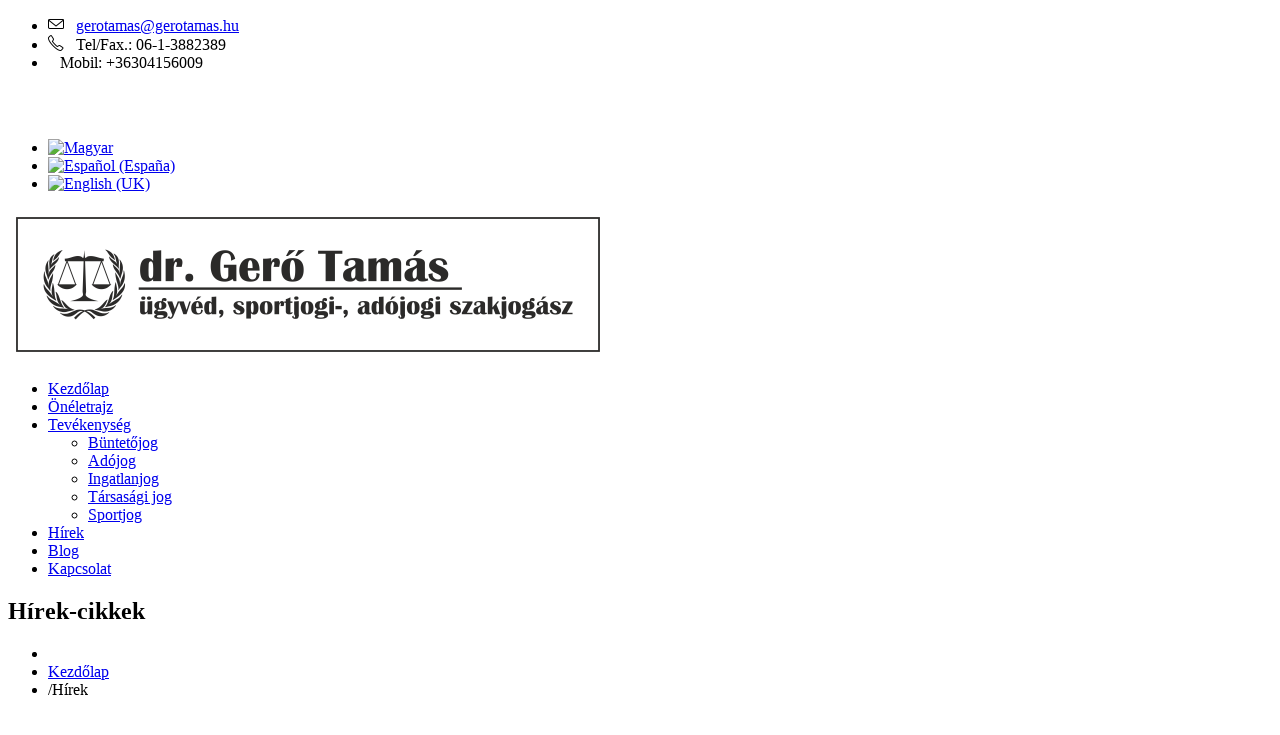

--- FILE ---
content_type: text/html; charset=utf-8
request_url: https://gerotamas.hu/hirek.html?start=5
body_size: 43523
content:
<!DOCTYPE html>
<!--[if lt IE 7]>      <html prefix="og: http://ogp.me/ns#" class="no-js lt-ie9 lt-ie8 lt-ie7"  lang="hu-hu"> <![endif]-->
<!--[if IE 7]>         <html prefix="og: http://ogp.me/ns#" class="no-js lt-ie9 lt-ie8"  lang="hu-hu"> <![endif]-->
<!--[if IE 8]>         <html prefix="og: http://ogp.me/ns#" class="no-js lt-ie9"  lang="hu-hu"> <![endif]-->
<!--[if gt IE 8]><!--> <html prefix="og: http://ogp.me/ns#" class="no-js" lang="hu-hu"> <!--<![endif]-->
    <head>
                <base href="https://gerotamas.hu/hirek.html" />
	<meta http-equiv="content-type" content="text/html; charset=utf-8" />
	<meta property="og:url" content="https://www.gerotamas.hu/hirek.html?start=5" />
	<meta property="og:type" content="website" />
	<meta property="og:title" content="dr. Gerő Tamás - Hírek" />
	<meta name="twitter:card" content="summary" />
	<meta name="twitter:title" content="dr. Gerő Tamás - Hírek" />
	<meta name="viewport" content="width=device-width, initial-scale=1.0" />
	<meta name="generator" content="Joomla! - Open Source Content Management" />
	<title>dr. Gerő Tamás - Hírek</title>
	<link href="/hirek.html?start=5" rel="canonical" />
	<link href="/templates/ts_barrister/favicon.ico" rel="shortcut icon" type="image/vnd.microsoft.icon" />
	<link href="https://cdnjs.cloudflare.com/ajax/libs/simple-line-icons/2.4.1/css/simple-line-icons.min.css" rel="stylesheet" type="text/css" />
	<link href="/templates/ts_barrister/css/k2.css?v=2.21" rel="stylesheet" type="text/css" />
	<link href="/templates/ts_barrister/css/bootstrap.min.css" rel="stylesheet" type="text/css" />
	<link href="/templates/ts_barrister/css/bootstrap-responsive.min.css" rel="stylesheet" type="text/css" />
	<link href="/plugins/system/helix/css/font-awesome.css" rel="stylesheet" type="text/css" />
	<link href="http://fonts.googleapis.com/css?family=Source+Sans+Pro:300,400,600,700" rel="stylesheet" type="text/css" />
	<link href="http://fonts.googleapis.com/css?family=Roboto+Slab:400,100,300,700" rel="stylesheet" type="text/css" />
	<link href="http://fonts.googleapis.com/css?family=Lora:400,700,400italic,700italic" rel="stylesheet" type="text/css" />
	<link href="/plugins/system/helix/css/mobile-menu.css" rel="stylesheet" type="text/css" />
	<link href="/templates/ts_barrister/css/animate.css" rel="stylesheet" type="text/css" />
	<link href="/templates/ts_barrister/css/owl.carousel.css" rel="stylesheet" type="text/css" />
	<link href="/templates/ts_barrister/css/template.css" rel="stylesheet" type="text/css" />
	<link href="/templates/ts_barrister/css/presets/preset1.css" rel="stylesheet" type="text/css" />
	<link href="/media/mod_languages/css/template.css?4658feec0c16fb01b8090de2070ebedb" rel="stylesheet" type="text/css" />
	<style type="text/css">
.container{max-width:1170px}body, p{font-family:'Source Sans Pro';}h1, h2, h3, h4{font-family:'Roboto Slab';}title{font-family:'Lora';}
#sp-main-body-wrapper{background: rgba(246, 180, 74, 0) !important; }

#sp-main-body-wrapper{background: rgba(246, 180, 74, 0) !important; }

	</style>
	<script src="/media/jui/js/jquery.min.js?4658feec0c16fb01b8090de2070ebedb" type="text/javascript"></script>
	<script src="/media/jui/js/jquery-noconflict.js?4658feec0c16fb01b8090de2070ebedb" type="text/javascript"></script>
	<script src="/media/jui/js/jquery-migrate.min.js?4658feec0c16fb01b8090de2070ebedb" type="text/javascript"></script>
	<script src="/media/k2/assets/js/k2.frontend.js?v=2.21&sitepath=/" type="text/javascript"></script>
	<script src="/plugins/system/helix/js/jquery-noconflict.js" type="text/javascript"></script>
	<script src="/media/jui/js/bootstrap.min.js?4658feec0c16fb01b8090de2070ebedb" type="text/javascript"></script>
	<script src="/plugins/system/helix/js/modernizr-2.6.2.min.js" type="text/javascript"></script>
	<script src="/plugins/system/helix/js/helix.core.js" type="text/javascript"></script>
	<script src="/plugins/system/helix/js/menu.js" type="text/javascript"></script>
	<script src="/templates/ts_barrister/js/custom.js" type="text/javascript"></script>
	<script src="/templates/ts_barrister/js/smoothscroll.js" type="text/javascript"></script>
	<script src="/templates/ts_barrister/js/owl.carousel.js" type="text/javascript"></script>
	<script type="text/javascript">
spnoConflict(function($){

					function mainmenu() {
						$('.sp-menu').spmenu({
							startLevel: 0,
							direction: 'ltr',
							initOffset: {
								x: 0,
								y: 30
							},
							subOffset: {
								x: 0,
								y: 0
							},
							center: 0
						});
			}

			mainmenu();

			$(window).on('resize',function(){
				mainmenu();
			});


			});
	</script>

                
    
</head>
    <body  class="itemlist subpage  ltr preset1 menu-hirek responsive bg hfeed clearfix">
		<div class="body-innerwrapper">
        <!--[if lt IE 8]>
        <div class="chromeframe alert alert-danger" style="text-align:center">You are using an <strong>outdated</strong> browser. Please <a target="_blank" href="http://browsehappy.com/">upgrade your browser</a> or <a target="_blank" href="http://www.google.com/chromeframe/?redirect=true">activate Google Chrome Frame</a> to improve your experience.</div>
        <![endif]-->
        <section id="sp-top-bar-wrapper" 
                class=" "><div class="container"><div class="row-fluid" id="top-bar">
<div id="sp-top-social" class="span4">

<div class="custom top-social-icons"  >
	<div class="clearfix"><a class="social fb" href="https://www.facebook.com/gerotamasdr" target="_blank" rel="alternate"><i style="" class="icon-facebook "></i></a><a class="social youtube" href="https://www.youtube.com/channel/UCIP0TU1CT2EBe92mfIVS6Mw/feed" target="_blank" rel="alternate"><i style="" class="icon-youtube "></i></a><a class="social linkdin" href="https://www.linkedin.com/profile/view?id=46134376&amp;trk=nav_responsive_tab_profile_pic" rel="alternate"><i style="" class="icon-linkedin "></i></a></div></div>
</div>

<div id="sp-info" class="span4 offset3">

<div class="custom call"  >
	<ul class="top-info">
<li><i class="icon-envelope"> </i> <a href="mailto:gerotamas@gerotamas.hu">gerotamas@gerotamas.hu</a></li>
<li><i class="icon-phone"> </i> Tel/Fax.: 06-1-3882389</li>
<li><i class="icon-mobile-phone"> </i>  Mobil: +36304156009 </li>
</ul>
<h2> </h2></div>
</div>

<div id="sp-flag" class="span1"><div class="mod-languages">

	<ul class="lang-inline" dir="ltr">
									<li class="lang-active">
			<a href="https://gerotamas.hu/hirek.html?start=5">
												<img src="/media/mod_languages/images/hu.gif" alt="Magyar" title="Magyar" />										</a>
			</li>
								<li>
			<a href="/es/">
												<img src="/media/mod_languages/images/es_es.gif" alt="Español (España)" title="Español (España)" />										</a>
			</li>
								<li>
			<a href="/en/">
												<img src="/media/mod_languages/images/en.gif" alt="English (UK)" title="English (UK)" />										</a>
			</li>
				</ul>

</div>
</div>
</div></div></section><header id="sp-header-wrapper" 
                class=" "><div class="container"><div class="row-fluid" id="header">
<div id="sp-logo" class="span4"><div class="logo-wrapper"><a href="/"><img alt="" class="image-logo" src="/images/logo3.png" /></a></div></div>

<div id="sp-menu" class="span8">	


			<div id="sp-main-menu" class="visible-desktop">
				<ul class="sp-menu level-0"><li class="menu-item first"><a href="https://gerotamas.hu/" class="menu-item first" ><span class="menu"><span class="menu-title">Kezdőlap</span></span></a></li><li class="menu-item"><a href="/oneletrajz.html" class="menu-item" ><span class="menu"><span class="menu-title">Önéletrajz</span></span></a></li><li class="menu-item parent "><a href="#" class="menu-item parent " ><span class="menu"><span class="menu-title">Tevékenység</span></span></a><div class="sp-submenu"><div class="sp-submenu-wrap"><div class="sp-submenu-inner clearfix" style="width: 500px;"><div class="megacol col1 first" style="width: 250px;"><ul class="sp-menu level-1"><li class="menu-item first"><a href="/tevekenyseg/buntetojog.html" class="menu-item first" ><span class="menu"><span class="menu-title">Büntetőjog</span></span></a></li><li class="menu-item"><a href="/tevekenyseg/adojog.html" class="menu-item" ><span class="menu"><span class="menu-title">Adójog</span></span></a></li><li class="menu-item"><a href="/tevekenyseg/ingatlanjog.html" class="menu-item" ><span class="menu"><span class="menu-title">Ingatlanjog</span></span></a></li></ul></div><div class="megacol col2 last" style="width: 250px;"><ul class="sp-menu level-1"><li class="menu-item first"><a href="/tevekenyseg/tarsasagi-jog.html" class="menu-item first" ><span class="menu"><span class="menu-title">Társasági jog</span></span></a></li><li class="menu-item"><a href="/tevekenyseg/sportjog.html" class="menu-item" ><span class="menu"><span class="menu-title">Sportjog</span></span></a></li></ul></div></div></div></div></li><li class="menu-item active"><a href="/hirek.html" class="menu-item active" ><span class="menu"><span class="menu-title">Hírek</span></span></a></li><li class="menu-item"><a href="/blog.html" class="menu-item" ><span class="menu"><span class="menu-title">Blog</span></span></a></li><li class="menu-item last"><a href="/kapcsolat.html" class="menu-item last" ><span class="menu"><span class="menu-title">Kapcsolat</span></span></a></li></ul>        
			</div>  				
			</div>
</div></div></header><section id="sp-sub-header-wrapper" 
                class=" "><div class="container"><div class="row-fluid" id="sub-header">
<div id="sp-sub-header" class="span12">

<div class="custom"  >
	<h1>Hírek-cikkek</h1></div>

<ul class="breadcrumb ">
<li class="active"><span class="divider"><i class="icon-map-marker hasTooltip" title="Ön itt van: "></i></span></li><li><a href="/" class="pathway">Kezdőlap</a></li><li><span class="divider">/</span><span>Hírek</span></li></ul>
</div>
</div></div></section><section id="sp-main-body-wrapper" 
                class=" "><div class="container"><div class="row-fluid" id="main-body">
<div id="sp-message-area" class="span8"><section id="sp-component-area-wrapper" 
                class=" "><div class="row-fluid" id="component-area">
<div id="sp-component-area" class="span12"><section id="sp-component-wrapper"><div id="sp-component"><div id="system-message-container">
	</div>

<!-- Start K2 Category Layout -->
<div id="k2Container" class="itemListView">

	
	
		<!-- Blocks for current category and subcategories -->
	<div class="itemListCategoriesBlock">

		
		
	</div>
	


		<!-- Item list -->
	<div class="itemList">

				<!-- Leading items -->
		<div id="itemListLeading">
			
						
			<div class="itemContainer itemContainerLast">
				
<!-- Start K2 Item Layout -->
<div class="catItemView lawNews groupLeading">

	

  <!-- Plugins: AfterDisplayTitle -->
  
  <!-- K2 Plugins: K2AfterDisplayTitle -->
  
	
  <div class="catItemBody">

	  <!-- Plugins: BeforeDisplayContent -->
	  
	  <!-- K2 Plugins: K2BeforeDisplayContent -->
	  
	  



<!-- Plugins: BeforeDisplay -->
	
	<!-- K2 Plugins: K2BeforeDisplay -->
	
	<div class="catItemHeader">

	  	  <!-- Item title -->
	  <h3 class="catItemTitle">
			
	  				<a href="/hirek/item/133-magyarorszagon-mar-csak-az-ugyvedek-es-birak-mozgastere-maradt-meg-minden-mast-bedaraltak.html">
	  		Magyarországon már csak az ügyvédek és bírák mozgástere maradt meg, minden mást bedaráltak	  	</a>
	  	
	  		  </h3>
	  
	  				<!-- Date created -->
			<span class="catItemDateCreated">
				26 jún. 2018			</span>
		
		
		




		<!-- Item category name -->
		<div class="catItemCategory">
			<span>Kategória:</span>
			<a href="/hirek.html">Hírek</a>
		</div>
		
  </div> <!-- Header end -->





	  	  <!-- Item introtext -->
	  <div class="catItemIntroText">
	  	Ha egy közigazgatási ügyben nem lehetne nyerni az állammal szemben, akkor nincs értelme a pályának. Nincs értelme az ügyvédi munkának sem. Mi bízunk a bírók függetlenségében – nyilatkoztam a 168&#8230;	  </div>
	  
	  	<!-- Item "read more..." link -->
	<div class="catItemReadMore">
		<a class="k2ReadMore" href="/hirek/item/133-magyarorszagon-mar-csak-az-ugyvedek-es-birak-mozgastere-maradt-meg-minden-mast-bedaraltak.html">
			Bővebben...		</a>
	</div>
	
	




	<div class="clr"></div>

	  
	  <!-- Plugins: AfterDisplayContent -->
	  
	  <!-- K2 Plugins: K2AfterDisplayContent -->
	  
	  <div class="clr"></div>
  </div>

    <div class="catItemLinks">

		

	  

	  
		<div class="clr"></div>
  </div>
  
	<div class="clr"></div>

  
  
  <div class="clr"></div>

	

	<div class="clr"></div>

	
  <!-- Plugins: AfterDisplay -->
  
  <!-- K2 Plugins: K2AfterDisplay -->
  
	<div class="clr"></div>
</div>
<!-- End K2 Item Layout -->
			</div>
						<div class="clr"></div>
									<div class="clr"></div>
		</div>
		
				<!-- Primary items -->
		<div id="itemListPrimary" class="lawNewsPrimary">
						
						
			<div class="itemContainer" style="width:50.0%;">
				
<!-- Start K2 Item Layout -->
<div class="catItemView lawNews groupPrimary">

	

  <!-- Plugins: AfterDisplayTitle -->
  
  <!-- K2 Plugins: K2AfterDisplayTitle -->
  
	
  <div class="catItemBody">

	  <!-- Plugins: BeforeDisplayContent -->
	  
	  <!-- K2 Plugins: K2BeforeDisplayContent -->
	  
	  



<!-- Plugins: BeforeDisplay -->
	
	<!-- K2 Plugins: K2BeforeDisplay -->
	
	<div class="catItemHeader">

	  	  <!-- Item title -->
	  <h3 class="catItemTitle">
			
	  				<a href="/hirek/item/125-kisokos-az-szja-1-anak-felajanlasarol.html">
	  		Kisokos az SZJA 1 százalékának felajánlásáról	  	</a>
	  	
	  		  </h3>
	  
	  				<!-- Date created -->
			<span class="catItemDateCreated">
				10 jan. 2018			</span>
		
		
		




		<!-- Item category name -->
		<div class="catItemCategory">
			<span>Kategória:</span>
			<a href="/hirek.html">Hírek</a>
		</div>
		
  </div> <!-- Header end -->





	  	  <!-- Item introtext -->
	  <div class="catItemIntroText">
	  	Nemzeti Adó-és Vámhivatal (NAV) idén is elkészíti a magánszemélyek személyijövedelemadó-bevallásának tervezetét, melyet a munkáltató, illetve kifizető által megadott adatokból állít össze. Ha rendelkezik Ügyfélkapu regisztrációval, a tervezetet 2018. március 15-től&#8230;	  </div>
	  
	  	<!-- Item "read more..." link -->
	<div class="catItemReadMore">
		<a class="k2ReadMore" href="/hirek/item/125-kisokos-az-szja-1-anak-felajanlasarol.html">
			Bővebben...		</a>
	</div>
	
	




	<div class="clr"></div>

	  
	  <!-- Plugins: AfterDisplayContent -->
	  
	  <!-- K2 Plugins: K2AfterDisplayContent -->
	  
	  <div class="clr"></div>
  </div>

    <div class="catItemLinks">

		

	  

	  
		<div class="clr"></div>
  </div>
  
	<div class="clr"></div>

  
  
  <div class="clr"></div>

	

	<div class="clr"></div>

	
  <!-- Plugins: AfterDisplay -->
  
  <!-- K2 Plugins: K2AfterDisplay -->
  
	<div class="clr"></div>
</div>
<!-- End K2 Item Layout -->
			</div>
									
						
			<div class="itemContainer itemContainerLast" style="width:50.0%;">
				
<!-- Start K2 Item Layout -->
<div class="catItemView lawNews groupPrimary">

	

  <!-- Plugins: AfterDisplayTitle -->
  
  <!-- K2 Plugins: K2AfterDisplayTitle -->
  
	
  <div class="catItemBody">

	  <!-- Plugins: BeforeDisplayContent -->
	  
	  <!-- K2 Plugins: K2BeforeDisplayContent -->
	  
	  



<!-- Plugins: BeforeDisplay -->
	
	<!-- K2 Plugins: K2BeforeDisplay -->
	
	<div class="catItemHeader">

	  	  <!-- Item title -->
	  <h3 class="catItemTitle">
			
	  				<a href="/hirek/item/124-figyelemfelhivas-a-munkaltatok-kifizetok-altal-benyujtott-jarulekbevallasok-helyessegenek-biztositasara-vonatkozoan.html">
	  		FIGYELEMFELHÍVÁS A MUNKÁLTATÓK, KIFIZETŐK ÁLTAL BENYÚJTOTT JÁRULÉKBEVALLÁSOK HELYESSÉGÉNEK BIZTOSÍTÁSÁRA VONATKOZÓAN	  	</a>
	  	
	  		  </h3>
	  
	  				<!-- Date created -->
			<span class="catItemDateCreated">
				30 nov. 2017			</span>
		
		
		




		<!-- Item category name -->
		<div class="catItemCategory">
			<span>Kategória:</span>
			<a href="/hirek.html">Hírek</a>
		</div>
		
  </div> <!-- Header end -->





	  	  <!-- Item introtext -->
	  <div class="catItemIntroText">
	  	A Nemzeti Adó- és Vámhivatal – hasonlóan az előző évhez – 2018-ban is elkészíti a magánszemélyek személyi jövedelemadó bevallási tervezetét. Az összeállítással kapcsolatos munkálatok a munkáltatók, kifizetők által 2017-ben benyújtott&#8230;	  </div>
	  
	  	<!-- Item "read more..." link -->
	<div class="catItemReadMore">
		<a class="k2ReadMore" href="/hirek/item/124-figyelemfelhivas-a-munkaltatok-kifizetok-altal-benyujtott-jarulekbevallasok-helyessegenek-biztositasara-vonatkozoan.html">
			Bővebben...		</a>
	</div>
	
	




	<div class="clr"></div>

	  
	  <!-- Plugins: AfterDisplayContent -->
	  
	  <!-- K2 Plugins: K2AfterDisplayContent -->
	  
	  <div class="clr"></div>
  </div>

    <div class="catItemLinks">

		

	  

	  
		<div class="clr"></div>
  </div>
  
	<div class="clr"></div>

  
  
  <div class="clr"></div>

	

	<div class="clr"></div>

	
  <!-- Plugins: AfterDisplay -->
  
  <!-- K2 Plugins: K2AfterDisplay -->
  
	<div class="clr"></div>
</div>
<!-- End K2 Item Layout -->
			</div>
						<div class="clr"></div>
									
						
			<div class="itemContainer" style="width:50.0%;">
				
<!-- Start K2 Item Layout -->
<div class="catItemView lawNews groupPrimary">

	

  <!-- Plugins: AfterDisplayTitle -->
  
  <!-- K2 Plugins: K2AfterDisplayTitle -->
  
	
  <div class="catItemBody">

	  <!-- Plugins: BeforeDisplayContent -->
	  
	  <!-- K2 Plugins: K2BeforeDisplayContent -->
	  
	  



<!-- Plugins: BeforeDisplay -->
	
	<!-- K2 Plugins: K2BeforeDisplay -->
	
	<div class="catItemHeader">

	  	  <!-- Item title -->
	  <h3 class="catItemTitle">
			
	  				<a href="/hirek/item/123-az-ev-adojogasza-dij-jeloles.html">
	  		Az év adójogásza díj jelölés	  	</a>
	  	
	  		  </h3>
	  
	  				<!-- Date created -->
			<span class="catItemDateCreated">
				03 nov. 2017			</span>
		
		
		




		<!-- Item category name -->
		<div class="catItemCategory">
			<span>Kategória:</span>
			<a href="/hirek.html">Hírek</a>
		</div>
		
  </div> <!-- Header end -->





	  	  <!-- Item introtext -->
	  <div class="catItemIntroText">
	  	A Wolters Kluwer Kft. a mai napon tájékoztatott, hogy aLakásvásárlás esetén kapható illetékkedvezmény a NAV gyakorlatábancímű pályázatom a Wolters Kluwer JogászdíjÉv Az év jogásza/csapata adójog kategóriában a jelölt pályázatokközé került!	  </div>
	  
	  	<!-- Item "read more..." link -->
	<div class="catItemReadMore">
		<a class="k2ReadMore" href="/hirek/item/123-az-ev-adojogasza-dij-jeloles.html">
			Bővebben...		</a>
	</div>
	
	




	<div class="clr"></div>

	  
	  <!-- Plugins: AfterDisplayContent -->
	  
	  <!-- K2 Plugins: K2AfterDisplayContent -->
	  
	  <div class="clr"></div>
  </div>

    <div class="catItemLinks">

		

	  

	  
		<div class="clr"></div>
  </div>
  
	<div class="clr"></div>

  
  
  <div class="clr"></div>

	

	<div class="clr"></div>

	
  <!-- Plugins: AfterDisplay -->
  
  <!-- K2 Plugins: K2AfterDisplay -->
  
	<div class="clr"></div>
</div>
<!-- End K2 Item Layout -->
			</div>
									
						
			<div class="itemContainer itemContainerLast" style="width:50.0%;">
				
<!-- Start K2 Item Layout -->
<div class="catItemView lawNews groupPrimary">

	

  <!-- Plugins: AfterDisplayTitle -->
  
  <!-- K2 Plugins: K2AfterDisplayTitle -->
  
	
  <div class="catItemBody">

	  <!-- Plugins: BeforeDisplayContent -->
	  
	  <!-- K2 Plugins: K2BeforeDisplayContent -->
	  
	  



<!-- Plugins: BeforeDisplay -->
	
	<!-- K2 Plugins: K2BeforeDisplay -->
	
	<div class="catItemHeader">

	  	  <!-- Item title -->
	  <h3 class="catItemTitle">
			
	  				<a href="/hirek/item/122-az-ude-egyesulet-altal-szervezett-bunugyi-vedok-konferenciaja-apropojan-keszult-interju-a-jogiforumon.html">
	  		Az &quot;ÜDE&quot; Egyesület által szervezett bűnügyi védők konferenciája apropóján készült interjú velem a Jogi Fórumon	  	</a>
	  	
	  		  </h3>
	  
	  				<!-- Date created -->
			<span class="catItemDateCreated">
				27 okt. 2017			</span>
		
		
		




		<!-- Item category name -->
		<div class="catItemCategory">
			<span>Kategória:</span>
			<a href="/hirek.html">Hírek</a>
		</div>
		
  </div> <!-- Header end -->





	  	  <!-- Item introtext -->
	  <div class="catItemIntroText">
	  	Az idén nyáron elfogadott új ügyvédi, valamint új büntető-eljárási törvények hatályba lépése jelentős változásokat eredményez az ügyvédek védőként történő kirendelésének szabályozásában. Az Ügyvédekkel a Demokratikus Jogállamért Egyesület (ÜDE) október 30-án&#8230;	  </div>
	  
	  	<!-- Item "read more..." link -->
	<div class="catItemReadMore">
		<a class="k2ReadMore" href="/hirek/item/122-az-ude-egyesulet-altal-szervezett-bunugyi-vedok-konferenciaja-apropojan-keszult-interju-a-jogiforumon.html">
			Bővebben...		</a>
	</div>
	
	




	<div class="clr"></div>

	  
	  <!-- Plugins: AfterDisplayContent -->
	  
	  <!-- K2 Plugins: K2AfterDisplayContent -->
	  
	  <div class="clr"></div>
  </div>

    <div class="catItemLinks">

		

	  

	  
		<div class="clr"></div>
  </div>
  
	<div class="clr"></div>

  
  
  <div class="clr"></div>

	

	<div class="clr"></div>

	
  <!-- Plugins: AfterDisplay -->
  
  <!-- K2 Plugins: K2AfterDisplay -->
  
	<div class="clr"></div>
</div>
<!-- End K2 Item Layout -->
			</div>
						<div class="clr"></div>
									<div class="clr"></div>
		</div>
		
		
		
	</div>

	<!-- Pagination -->
		<div class="pagination">
		<ul><li><a class="" href="/hirek.html?start=0" title="Első">Első</a></li><li><a class="" href="/hirek.html?start=0" title="Előző">Előző</a></li><li><a class="" href="/hirek.html?start=0" title="1">1</a></li><li class="pagination-active"><a>2</a></li><li><a class="" href="/hirek.html?start=10" title="3">3</a></li><li><a class="" href="/hirek.html?start=15" title="4">4</a></li><li><a class="" href="/hirek.html?start=20" title="5">5</a></li><li><a class="" href="/hirek.html?start=25" title="6">6</a></li><li><a class="" href="/hirek.html?start=30" title="7">7</a></li><li><a class="" href="/hirek.html?start=10" title="Tovább">Tovább</a></li><li><a class="" href="/hirek.html?start=30" title="Utolsó">Utolsó</a></li></ul>		<div class="clr"></div>
	</div>
	
	</div>
<!-- End K2 Category Layout -->

<!-- JoomlaWorks "K2" (v2.21) | Learn more about K2 at https://getk2.org -->

</div></section></div>
</div></section></div>

<aside id="sp-right" class="span4"><div class="module  recentmod">	
	<div class="mod-wrapper clearfix">		
					<h3 class="header">			
				<span>Legnézettebb hírek</span>			</h3>
			<span class="sp-badge  recentmod"></span>					<div class="mod-content clearfix">	
			<div class="mod-inner clearfix">
				
<div id="k2ModuleBox136" class="k2ItemsBlock  recentmod">

	
	<ul>
				<li class=" even">

			<!-- Plugins: BeforeDisplay -->
			
			<!-- K2 Plugins: K2BeforeDisplay -->
			
			
			
			<div class="news-content">
									<a class="moduleItemTitle" href="/hirek/item/154-szexorultnek-nem-abrazolhatnak-de-tolvajnak-veres-kezunek-igen.html">Szexőrültnek nem ábrázolhatnak, de tolvajnak, véres kezűnek igen</a>
				
				
				

						<div class="moduleItemIntrotext">
							</div>
			
							<div class="moduleItemDateCreated">
					 2021. október 31.				</div>
			
			</div>

<!-- Plugins: AfterDisplayTitle -->

<!-- K2 Plugins: K2AfterDisplayTitle -->

<!-- Plugins: BeforeDisplayContent -->

<!-- K2 Plugins: K2BeforeDisplayContent -->



<div class="clr"></div>

	<div class="moduleItemVideo">
				<span class="moduleItemVideoCaption"></span>
		<span class="moduleItemVideoCredits"></span>
	</div>

<div class="clr"></div>

<!-- Plugins: AfterDisplayContent -->

<!-- K2 Plugins: K2AfterDisplayContent -->









<!-- Plugins: AfterDisplay -->

<!-- K2 Plugins: K2AfterDisplay -->

<div class="clr"></div>
</li>
		<li class=" odd">

			<!-- Plugins: BeforeDisplay -->
			
			<!-- K2 Plugins: K2BeforeDisplay -->
			
			
			
			<div class="news-content">
									<a class="moduleItemTitle" href="/hirek/item/153-es-ki-kert-engedelyt-az-ujszulottol.html">És ki kért engedélyt az újszülöttől?</a>
				
				
				

						<div class="moduleItemIntrotext">
							</div>
			
							<div class="moduleItemDateCreated">
					 2021. november 14.				</div>
			
			</div>

<!-- Plugins: AfterDisplayTitle -->

<!-- K2 Plugins: K2AfterDisplayTitle -->

<!-- Plugins: BeforeDisplayContent -->

<!-- K2 Plugins: K2BeforeDisplayContent -->



<div class="clr"></div>

	<div class="moduleItemVideo">
				<span class="moduleItemVideoCaption"></span>
		<span class="moduleItemVideoCredits"></span>
	</div>

<div class="clr"></div>

<!-- Plugins: AfterDisplayContent -->

<!-- K2 Plugins: K2AfterDisplayContent -->









<!-- Plugins: AfterDisplay -->

<!-- K2 Plugins: K2AfterDisplay -->

<div class="clr"></div>
</li>
		<li class=" even">

			<!-- Plugins: BeforeDisplay -->
			
			<!-- K2 Plugins: K2BeforeDisplay -->
			
			
			
			<div class="news-content">
									<a class="moduleItemTitle" href="/hirek/item/152-foglalkoztatasi-szabalyok-a-veszelyhelyzetben.html">Foglalkoztatási szabályok a veszélyhelyzetben</a>
				
				
				

						<div class="moduleItemIntrotext">
							</div>
			
							<div class="moduleItemDateCreated">
					 2020. május 11.				</div>
			
			</div>

<!-- Plugins: AfterDisplayTitle -->

<!-- K2 Plugins: K2AfterDisplayTitle -->

<!-- Plugins: BeforeDisplayContent -->

<!-- K2 Plugins: K2BeforeDisplayContent -->



<div class="clr"></div>

	<div class="moduleItemVideo">
				<span class="moduleItemVideoCaption"></span>
		<span class="moduleItemVideoCredits"></span>
	</div>

<div class="clr"></div>

<!-- Plugins: AfterDisplayContent -->

<!-- K2 Plugins: K2AfterDisplayContent -->









<!-- Plugins: AfterDisplay -->

<!-- K2 Plugins: K2AfterDisplay -->

<div class="clr"></div>
</li>
		<li class=" odd lastItem">

			<!-- Plugins: BeforeDisplay -->
			
			<!-- K2 Plugins: K2BeforeDisplay -->
			
			
			
			<div class="news-content">
									<a class="moduleItemTitle" href="/hirek/item/141-janisch-attila-filmrendezovel-elsofokon-pernyertesek-lettunk-a-kalomista-gabor-altal-inditott-becsuletsertesi-perben.html">Janisch Attila filmrendezővel elsőfokon pernyertesek lettünk a Kálomista Gábor által indított becsülethez fűződő jog megsértésének megállapítása iránti perben</a>
				
				
				

						<div class="moduleItemIntrotext">
							</div>
			
							<div class="moduleItemDateCreated">
					 2019. április 27.				</div>
			
			</div>

<!-- Plugins: AfterDisplayTitle -->

<!-- K2 Plugins: K2AfterDisplayTitle -->

<!-- Plugins: BeforeDisplayContent -->

<!-- K2 Plugins: K2BeforeDisplayContent -->



<div class="clr"></div>

	<div class="moduleItemVideo">
				<span class="moduleItemVideoCaption"></span>
		<span class="moduleItemVideoCredits"></span>
	</div>

<div class="clr"></div>

<!-- Plugins: AfterDisplayContent -->

<!-- K2 Plugins: K2AfterDisplayContent -->









<!-- Plugins: AfterDisplay -->

<!-- K2 Plugins: K2AfterDisplay -->

<div class="clr"></div>
</li>
<li class="clearList"></li>
</ul>



</div>
			</div>
		</div>
	</div>
</div>
<div class="gap"></div>
<div class="module ">	
	<div class="mod-wrapper clearfix">		
					<h3 class="header">			
				<span>Naptár</span>			</h3>
								<div class="mod-content clearfix">	
			<div class="mod-inner clearfix">
				
<div id="k2ModuleBox167" class="k2CalendarBlock">
    <table class="calendar">
<tr>
<td class="calendarNavMonthPrev"><a class="calendarNavLink" href="/index.php?option=com_k2&amp;view=itemlist&amp;task=calendar&amp;month=12&amp;year=2025&amp;Itemid=170">&laquo;</a></td>
<td class="calendarCurrentMonth" colspan="5">Január 2026</td>
<td class="calendarNavMonthNext"><a class="calendarNavLink" href="/index.php?option=com_k2&amp;view=itemlist&amp;task=calendar&amp;month=2&amp;year=2026&amp;Itemid=170">&raquo;</a></td>
</tr>
<tr>
<td class="calendarDayName" style="width:14%">H</td>
<td class="calendarDayName" style="width:14%">K</td>
<td class="calendarDayName" style="width:14%">Sze</td>
<td class="calendarDayName" style="width:14%">Cs</td>
<td class="calendarDayName" style="width:14%">P</td>
<td class="calendarDayName" style="width:14%">Szo</td>
<td class="calendarDayName" style="width:14%">V</td>
</tr>
<tr>
<td class="calendarDateEmpty">&nbsp;</td>
<td class="calendarDateEmpty">&nbsp;</td>
<td class="calendarDateEmpty">&nbsp;</td>
<td class="calendarDate">1</td>
<td class="calendarDate">2</td>
<td class="calendarDate">3</td>
<td class="calendarDate">4</td>
</tr>
<tr>
<td class="calendarDate">5</td>
<td class="calendarDate">6</td>
<td class="calendarDate">7</td>
<td class="calendarDate">8</td>
<td class="calendarDate">9</td>
<td class="calendarDate">10</td>
<td class="calendarDate">11</td>
</tr>
<tr>
<td class="calendarDate">12</td>
<td class="calendarDate">13</td>
<td class="calendarDate">14</td>
<td class="calendarDate">15</td>
<td class="calendarDate">16</td>
<td class="calendarDate">17</td>
<td class="calendarDate">18</td>
</tr>
<tr>
<td class="calendarDate">19</td>
<td class="calendarDate">20</td>
<td class="calendarDate">21</td>
<td class="calendarDate">22</td>
<td class="calendarDate">23</td>
<td class="calendarDate">24</td>
<td class="calendarDate">25</td>
</tr>
<tr>
<td class="calendarToday">26</td>
<td class="calendarDate">27</td>
<td class="calendarDate">28</td>
<td class="calendarDate">29</td>
<td class="calendarDate">30</td>
<td class="calendarDate">31</td>
<td class="calendarDateEmpty">&nbsp;</td>
</tr>
</table>
    <div class="clr"></div>
</div>
			</div>
		</div>
	</div>
</div>
<div class="gap"></div>
<div class="module ">	
	<div class="mod-wrapper clearfix">		
					<h3 class="header">			
				<span>Blog kategóriák</span>			</h3>
								<div class="mod-content clearfix">	
			<div class="mod-inner clearfix">
				
<div id="k2ModuleBox189" class="k2CategoriesListBlock">
    <ul class="level0"><li><a href="/blog/itemlist/category/6-buntetojog-blog.html"><span class="catTitle">büntetőjog-blog</span><span class="catCounter"> (24)</span></a><ul class="level1"><li><a href="/blog/itemlist/category/11-buntetesvegrehajtas.html"><span class="catTitle">büntetésvégrehajtás</span><span class="catCounter"> (4)</span></a></li></ul></li><li><a href="/blog/itemlist/category/8-maganjog-blog.html"><span class="catTitle">magánjog-blog</span><span class="catCounter"> (15)</span></a></li><li><a href="/blog/itemlist/category/9-ingatlanjog-blog.html"><span class="catTitle">ingatlanjog-blog</span><span class="catCounter"> (11)</span></a></li><li><a href="/blog/itemlist/category/10-tarsasagi-jog-blog.html"><span class="catTitle">társasági jog-blog</span><span class="catCounter"> (8)</span></a></li></ul></div>
			</div>
		</div>
	</div>
</div>
<div class="gap"></div>
<div class="module ">	
	<div class="mod-wrapper clearfix">		
					<h3 class="header">			
				<span>Tagek</span>			</h3>
								<div class="mod-content clearfix">	
			<div class="mod-inner clearfix">
				
<div id="k2ModuleBox169" class="k2TagCloudBlock">
            <a href="/hirek/itemlist/tag/börtön.html" style="font-size:113%" title="2 Elem megjelölve börtön">
        börtön    </a>
                <a href="/hirek/itemlist/tag/büntethetőségi korhatár.html" style="font-size:113%" title="2 Elem megjelölve büntethetőségi korhatár">
        büntethetőségi korhatár    </a>
                <a href="/hirek/itemlist/tag/büntetések.html" style="font-size:225%" title="5 Elem megjelölve büntetések">
        büntetések    </a>
                <a href="/hirek/itemlist/tag/büntetőeljárás.html" style="font-size:188%" title="4 Elem megjelölve büntetőeljárás">
        büntetőeljárás    </a>
                <a href="/hirek/itemlist/tag/büntetőeljárási törvény.html" style="font-size:113%" title="2 Elem megjelölve büntetőeljárási törvény">
        büntetőeljárási törvény    </a>
                <a href="/hirek/itemlist/tag/büntetőjog.html" style="font-size:300%" title="7 Elem megjelölve büntetőjog">
        büntetőjog    </a>
                <a href="/hirek/itemlist/tag/büntetőjogi ügyvéd.html" style="font-size:263%" title="6 Elem megjelölve büntetőjogi ügyvéd">
        büntetőjogi ügyvéd    </a>
                <a href="/hirek/itemlist/tag/büntetőjogász.html" style="font-size:263%" title="6 Elem megjelölve büntetőjogász">
        büntetőjogász    </a>
                <a href="/hirek/itemlist/tag/büntető törvénykönyv.html" style="font-size:150%" title="3 Elem megjelölve büntető törvénykönyv">
        büntető törvénykönyv    </a>
                <a href="/hirek/itemlist/tag/bűnszervezet.html" style="font-size:113%" title="2 Elem megjelölve bűnszervezet">
        bűnszervezet    </a>
                <a href="/hirek/itemlist/tag/bűnszövetség.html" style="font-size:113%" title="2 Elem megjelölve bűnszövetség">
        bűnszövetség    </a>
                <a href="/hirek/itemlist/tag/CAS.html" style="font-size:113%" title="2 Elem megjelölve CAS">
        CAS    </a>
                <a href="/hirek/itemlist/tag/FIFA.html" style="font-size:113%" title="2 Elem megjelölve FIFA">
        FIFA    </a>
                <a href="/hirek/itemlist/tag/jó hírnév megsértése.html" style="font-size:113%" title="2 Elem megjelölve jó hírnév megsértése">
        jó hírnév megsértése    </a>
                <a href="/hirek/itemlist/tag/kábítószer fogyasztás.html" style="font-size:113%" title="2 Elem megjelölve kábítószer fogyasztás">
        kábítószer fogyasztás    </a>
                <a href="/hirek/itemlist/tag/közszereplők bírálhatósága.html" style="font-size:113%" title="2 Elem megjelölve közszereplők bírálhatósága">
        közszereplők bírálhatósága    </a>
                <a href="/hirek/itemlist/tag/labdarúgó.html" style="font-size:113%" title="2 Elem megjelölve labdarúgó">
        labdarúgó    </a>
                <a href="/hirek/itemlist/tag/magánjog.html" style="font-size:188%" title="4 Elem megjelölve magánjog">
        magánjog    </a>
                <a href="/hirek/itemlist/tag/marketing.html" style="font-size:113%" title="2 Elem megjelölve marketing">
        marketing    </a>
                <a href="/hirek/itemlist/tag/sport.html" style="font-size:225%" title="5 Elem megjelölve sport">
        sport    </a>
                <a href="/hirek/itemlist/tag/sportjog.html" style="font-size:300%" title="7 Elem megjelölve sportjog">
        sportjog    </a>
                <a href="/hirek/itemlist/tag/sportjogi szakjogász.html" style="font-size:263%" title="6 Elem megjelölve sportjogi szakjogász">
        sportjogi szakjogász    </a>
                <a href="/hirek/itemlist/tag/sportjogi ügyvéd.html" style="font-size:300%" title="7 Elem megjelölve sportjogi ügyvéd">
        sportjogi ügyvéd    </a>
                <a href="/hirek/itemlist/tag/sportjogász.html" style="font-size:300%" title="7 Elem megjelölve sportjogász">
        sportjogász    </a>
                <a href="/hirek/itemlist/tag/sportoló.html" style="font-size:113%" title="2 Elem megjelölve sportoló">
        sportoló    </a>
                <a href="/hirek/itemlist/tag/sporttörvény.html" style="font-size:150%" title="3 Elem megjelölve sporttörvény">
        sporttörvény    </a>
                <a href="/hirek/itemlist/tag/szponzor.html" style="font-size:113%" title="2 Elem megjelölve szponzor">
        szponzor    </a>
                <a href="/hirek/itemlist/tag/világbajnokság.html" style="font-size:113%" title="2 Elem megjelölve világbajnokság">
        világbajnokság    </a>
                <a href="/hirek/itemlist/tag/ügyvéd.html" style="font-size:113%" title="2 Elem megjelölve ügyvéd">
        ügyvéd    </a>
                <a href="/hirek/itemlist/tag/őrizet.html" style="font-size:113%" title="2 Elem megjelölve őrizet">
        őrizet    </a>
            <div class="clr"></div>
</div>
			</div>
		</div>
	</div>
</div>
<div class="gap"></div>
</aside>
</div></div></section><section id="sp-bottom-wrapper" 
                class=" "><div class="container"><div class="row-fluid" id="bottom">
<div id="sp-bottom1" class="span3"><div class="module ">	
	<div class="mod-wrapper-flat clearfix">		
				

<div class="custom"  >
	<p><img src="/images/logo3white.png" alt="" width="230" height="58" /></p>
<p>"Bármihez amit megtehetsz, vagy megálmodsz, fogj hozzá! A merészségben zsenialitás, erő és varázslat rejlik”- írta egykor Johann Wolfgang von Goethe. Ezt a honlapot, mint a Budapesti Ügyvédi Kamarában bejegyzett ügyvéd tartom fenn az ügyvédekre vonatkozó jogszabályok és belső szabályzatok szerint, melyek az ügyféljogokra vonatkozó tájékoztatással együtt a Magyar Ügyvédi Kamara honlapján találhatóak</p>
<div class="clearfix"><a class="bottom-social facebook" href="https://www.facebook.com/gerotamasdr" target="_blank" rel="alternate"><i style="" class="icon-facebook "></i></a> <a class="bottom-social youtube" href="https://www.youtube.com/channel/UCIP0TU1CT2EBe92mfIVS6Mw/feed" target="_blank" rel="alternate"><i style="" class="icon-youtube-play "></i></a><a class="bottom-social linkedin" href="https://www.linkedin.com/profile/view?id=46134376&amp;trk=nav_responsive_tab_profile_pic" rel="alternate"><i style="" class="icon-linkedin "></i></a></div></div>
	</div>
</div>
<div class="gap"></div>
</div>

<div id="sp-bottom2" class="span3"><div class="module  firm-list">	
	<div class="mod-wrapper-flat clearfix">		
					<h3 class="header">			
				<span>Almenü</span>			</h3>
			<span class="sp-badge  firm-list"></span>					

<div class="custom firm-list"  >
	<ul class="arrow">
<li><a href="http://gerotamas.hu/" rel="alternate">Kezdőlap</a></li>
<li><a href="/oneletrajz.html" rel="alternate">Önéletrajz</a></li>
<li><a href="/hirek.html" rel="alternate">Hírek</a></li>
<li><a href="/blog.html" rel="alternate">Blog</a></li>
<li><a href="/kapcsolat.html" rel="alternate">Kapcsolat</a></li>
</ul></div>
	</div>
</div>
<div class="gap"></div>
</div>

<div id="sp-bottom4" class="span6"><div class="module ">	
	<div class="mod-wrapper-flat clearfix">		
					<h3 class="header">			
				<span>Kapcsolattartás</span>			</h3>
								

<div class="custom"  >
	<strong>dr. Gerő Tamás</strong><br />
<p>ügyvéd, sportjogi-, és adójogi szakjogász</p>
<address class="bottom-address">
<div><i class="icon-globe address-icons"> </i>Iroda: 1037 Budapest, Szépvölgyi út 113.</div>
<p><i class="icon-phone address-icons"> </i>Tel/fax: 06-1-3882389</p>
<p><i class="icon-mobile-phone address-icons"> </i> Mobil: +36 30 4156009</p>
<p><i class="icon-envelope-alt address-icons"> </i>E-mail: <span id="cloak528061eb00eb20d23641dcbef3f51630">Ez az e-mail-cím a szpemrobotok elleni védelem alatt áll. Megtekintéséhez engedélyeznie kell a JavaScript használatát.</span><script type='text/javascript'>
				document.getElementById('cloak528061eb00eb20d23641dcbef3f51630').innerHTML = '';
				var prefix = '&#109;a' + 'i&#108;' + '&#116;o';
				var path = 'hr' + 'ef' + '=';
				var addy528061eb00eb20d23641dcbef3f51630 = 'g&#101;r&#111;t&#97;m&#97;s' + '&#64;';
				addy528061eb00eb20d23641dcbef3f51630 = addy528061eb00eb20d23641dcbef3f51630 + 'g&#101;r&#111;t&#97;m&#97;s' + '&#46;' + 'h&#117;';
				var addy_text528061eb00eb20d23641dcbef3f51630 = 'g&#101;r&#111;t&#97;m&#97;s@g&#101;r&#111;t&#97;m&#97;s.h&#117;&nbsp;';document.getElementById('cloak528061eb00eb20d23641dcbef3f51630').innerHTML += '<a ' + path + '\'' + prefix + ':' + addy528061eb00eb20d23641dcbef3f51630 + '\'>'+addy_text528061eb00eb20d23641dcbef3f51630+'<\/a>';
		</script><br /><br /><a title="Adatkezelési szabályzat" href="/images/GDPR_Gero_Tamas.pdf" target="_blank" rel="alternate noopener noreferrer">Adatkezelési szabályzat</a></p>
</address></div>
	</div>
</div>
<div class="gap"></div>
</div>
</div></div></section><footer id="sp-footer-wrapper" 
                class=" "><div class="container"><div class="row-fluid" id="footer">
<div id="sp-footer1" class="span11"><ul class="nav ">
<li class="item-153"><a href="http://www.magyarugyvedikamara.hu/" >MAGYAR ÜGYVÉDI KAMARA</a></li></ul>
<span class="copyright">Copyright ©  dr. Gerő Tamás, 2015 - Minden jog fenntartva</span><div class="creator">Created by  <a href="http://appo.io" target="_blank">appo.io</a></div></div>

<div id="sp-footer3" class="span1"><a class="sp-totop" href="javascript:;" title="Goto Top" rel="nofollow"><small>Goto Top </small><i class="icon-angle-up"></i></a></div>
</div></div></footer>        <script type="text/javascript">
        var _gaq = _gaq || [];
        _gaq.push(['_setAccount', 'UA-60787618-1']);
        _gaq.push(['_trackPageview']);

        (function() {
        var ga = document.createElement('script'); ga.type = 'text/javascript'; ga.async = true;
        ga.src = ('https:' == document.location.protocol ? 'https://ssl' : 'http://www') + '.google-analytics.com/ga.js';
        var s = document.getElementsByTagName('script')[0]; s.parentNode.insertBefore(ga, s);
        })();
        </script>
        	

		<a class="hidden-desktop btn btn-inverse sp-main-menu-toggler" href="#" data-toggle="collapse" data-target=".nav-collapse">
			<i class="icon-align-justify"></i>
		</a>

		<div class="hidden-desktop sp-mobile-menu nav-collapse collapse">
			<ul class=""><li class="menu-item first"><a href="https://gerotamas.hu/" class="menu-item first" ><span class="menu"><span class="menu-title">Kezdőlap</span></span></a></li><li class="menu-item"><a href="/oneletrajz.html" class="menu-item" ><span class="menu"><span class="menu-title">Önéletrajz</span></span></a></li><li class="menu-item parent"><a href="#" class="menu-item parent" ><span class="menu"><span class="menu-title">Tevékenység</span></span></a><span class="sp-menu-toggler collapsed" data-toggle="collapse" data-target=".collapse-182"><i class="icon-angle-right"></i><i class="icon-angle-down"></i></span><ul class="collapse collapse-182"><li class="menu-item first"><a href="/tevekenyseg/buntetojog.html" class="menu-item first" ><span class="menu"><span class="menu-title">Büntetőjog</span></span></a></li><li class="menu-item"><a href="/tevekenyseg/adojog.html" class="menu-item" ><span class="menu"><span class="menu-title">Adójog</span></span></a></li><li class="menu-item"><a href="/tevekenyseg/ingatlanjog.html" class="menu-item" ><span class="menu"><span class="menu-title">Ingatlanjog</span></span></a></li><li class="menu-item"><a href="/tevekenyseg/tarsasagi-jog.html" class="menu-item" ><span class="menu"><span class="menu-title">Társasági jog</span></span></a></li><li class="menu-item last"><a href="/tevekenyseg/sportjog.html" class="menu-item last" ><span class="menu"><span class="menu-title">Sportjog</span></span></a></li></ul></li><li class="menu-item active"><a href="/hirek.html" class="menu-item active" ><span class="menu"><span class="menu-title">Hírek</span></span></a></li><li class="menu-item"><a href="/blog.html" class="menu-item" ><span class="menu"><span class="menu-title">Blog</span></span></a></li><li class="menu-item last"><a href="/kapcsolat.html" class="menu-item last" ><span class="menu"><span class="menu-title">Kapcsolat</span></span></a></li></ul>   
		</div>
		        
		</div>
    </body>
</html>